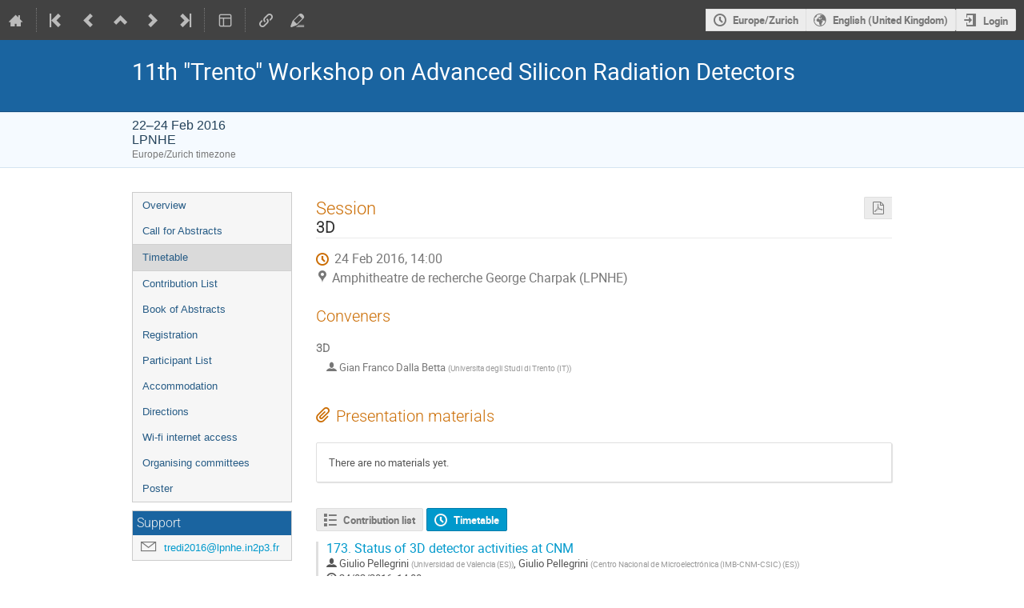

--- FILE ---
content_type: text/html; charset=utf-8
request_url: https://indico.cern.ch/event/452766/sessions/99177/
body_size: 124414
content:
<!DOCTYPE html>

<html lang="en"
      prefix="og: http://ogp.me/ns#"
      data-canonical-locale="en-GB"
      data-static-site="false">
<head>
    <title>11th &#34;Trento&#34; Workshop on Advanced Silicon Radiation Detectors  (22-24 February 2016): 3D · Indico</title>
    <meta charset="UTF-8">
    <meta http-equiv="X-UA-Compatible" content="IE=edge">
    <meta name="csrf-token" id="csrf-token" content="00000000-0000-0000-0000-000000000000">
    <link rel="shortcut icon" type="image/x-icon" href="/images/indico.ico">

    <meta property="og:site_name" content="Indico">
    <meta property="og:image" content="https://indico.cern.ch/images/indico_square.png">
    <meta property="og:title" content="11th &#34;Trento&#34; Workshop on Advanced Silicon Radiation Detectors">
    <meta property="og:type" content="event">
    <meta property="og:description" content="Continuing in its tradition, the goal of the workshop is to bring together experts on sensor technology (design and processing), front-end electronics, system issues, detector applications (e.g., particle tracking, medical and biological imaging), etc. for discussions of the present state of the art, establishment of requirements of the fields  and future programs.   The workshop will consist of invited talks and contributed presentations, with ample time for discussions. The workshop...">
    
    <script type="application/ld+json">
        {"@context":"http://schema.org","@type":"Event","description":"Continuing in its tradition, the goal of the workshop is to bring together experts on sensor technology (design and processing), front-end electronics, system issues, detector applications (e.g., particle tracking, medical and biological imaging), etc. for discussions of the present state of the art, establishment of requirements of the fields\u00a0 and future programs. \u00a0 The workshop will consist of invited talks and contributed presentations, with ample time for discussions. The workshop is\u00a0organised with the\u00a0financial support of ILP (Institute Lagrange de Paris) and\u00a0\u00a0LPNHE (Laboratoire de Physique Nucleaire de Hautes Energies). \u00a0","endDate":"2016-02-24T19:15:00+01:00","location":{"@type":"Place","address":"4 Place Jussieu\n75005 - Paris FRANCE","name":"LPNHE"},"name":"11th \"Trento\" Workshop on Advanced Silicon Radiation Detectors","performer":[{"@type":"Person","affiliation":{"@type":"Organization","name":"University of Trento and INFN"},"name":"Gian-Franco Dalla Betta"},{"@type":"Person","affiliation":{"@type":"Organization","name":"Centre National de la Recherche Scientifique (FR)"},"name":"Giovanni Calderini"}],"startDate":"2016-02-22T13:00:00+01:00","url":"https://indico.cern.ch/event/452766/"}
    </script>


    
    

    <script nonce="GVYbFr2gH_GPJosYkItmCmYy4qGO_4i92_CANwaXTDM">
        window.IndicoCSPNonce = "GVYbFr2gH_GPJosYkItmCmYy4qGO_4i92_CANwaXTDM";
    </script>
    <script type="text/javascript" src="/assets/i18n/en_GB.js"></script>
    <script type="text/javascript" src="/assets/i18n/en_GB-react.js"></script>
    <script type="text/javascript" src="/assets/js-vars/global.js"></script>

    <script src="/dist/js/exports.0e99932a.bundle.js"></script>
    <script src="/dist/js/common-runtime.78f4c1a6.bundle.js"></script>
    <link rel="stylesheet" href="/dist/css/common.d5389c01.css" />
    <script src="/dist/js/common.6bb005b1.bundle.js"></script>
    <link rel="stylesheet" href="/dist/css/react.d27fabdb.css" />
    <script src="/dist/js/react.a45253ab.bundle.js"></script>
    <script src="/dist/js/semantic-ui.32899e53.bundle.js"></script>
    <link rel="stylesheet" href="/dist/css/semantic-ui.03304b73.css" />
    <link rel="stylesheet" href="/dist/css/jquery.dee9784c.css" />
    <script src="/dist/js/jquery.72bd85b6.bundle.js"></script>
    <link rel="stylesheet" href="/dist/css/main.f371e678.css" />
    <script src="/dist/js/main.ec5ca3a1.bundle.js"></script>
    <script src="/dist/js/module_core.8496d3a1.bundle.js"></script>
    <script src="/dist/js/module_events.creation.f573d40e.bundle.js"></script>
    <script src="/dist/js/module_attachments.4a350c9a.bundle.js"></script>
    <script src="/dist/js/outdatedbrowser.56b3aa26.bundle.js"></script>
    <link rel="stylesheet" href="/dist/css/outdatedbrowser.5e16d75f.css" />
    <script src="/dist/js/module_events.display.bfb1c149.bundle.js"></script>
    <script src="/dist/js/module_events.contributions.77a40644.bundle.js"></script>
    <script src="/dist/js/module_events.header.294fd52d.bundle.js"></script>
    <script src="/dist/js/module_events.search.7186545f.bundle.js"></script>
    <link rel="stylesheet" href="/dist/css/conferences.a91a4900.css" />
    <script src="/dist/js/module_events.sessions.43b59cd7.bundle.js"></script>
    <script src="/static/plugins/ursh/dist/js/main.07ea6d39.bundle.js"></script>
    <link rel="stylesheet" href="/static/plugins/owncloud/dist/css/main.ade64bf5.css" />
    <script src="/static/plugins/owncloud/dist/js/owncloud.01f84ba3.bundle.js"></script>
    
    

    

    
        <script nonce="GVYbFr2gH_GPJosYkItmCmYy4qGO_4i92_CANwaXTDM">
            moment.locale(["en-gb", 'en']);
            IndicoGlobalVars.isUserAuthenticated = false;
        </script>
    

    <script type="text/javascript" src="/assets/js-vars/user.js"></script>

    <script src="/dist/js/mathjax.da45f93e.bundle.js"></script>


    <link rel="stylesheet" type="text/css" href="/static/custom/css/footer.css">
    

    <!-- Piwik -->
<script nonce="GVYbFr2gH_GPJosYkItmCmYy4qGO_4i92_CANwaXTDM">
    (function() {
        'use strict';

        var url = '//piwik.web.cern.ch/';
        var g = document.createElement('script');
        var s = document.getElementsByTagName('script')[0];
        g.type = 'text/javascript';
        g.defer = true;
        g.async = true;
        g.src = url + 'piwik.js';
        g.onload = init_tracking;
        s.parentNode.insertBefore(g, s);

        function init_tracking() {
            try {
                track_site();
                
            } catch(err) {}
        }

        function track_site() {
            var general_tracker = Piwik.getTracker(url + 'piwik.php', 59);
            general_tracker.enableLinkTracking();
            general_tracker.trackPageView();
        }

        
    })();
</script>
<!-- End Piwik Code -->
</head>
<body data-user-id="null"
      data-debug="false"
      
          data-tinymce-content-css="[&#34;/dist/css/common.d5389c01.css&#34;,&#34;/dist/css/react.d27fabdb.css&#34;,&#34;/dist/css/semantic-ui.03304b73.css&#34;,&#34;/dist/css/jquery.dee9784c.css&#34;,&#34;/dist/css/main.f371e678.css&#34;]"
      >
    <ind-bypass-block-links></ind-bypass-block-links>
    
        <div class="header">

    
    


    <div class="announcements" aria-live="assertive">
        
        
    </div>


<div class="page-header page-header-dark event-page-header">
    <div class="main-action-bar flexrow f-j-space-between f-a-center">
        <div class="button-bar flexrow f-j-start">
            
                

    <a class="i-button text-color subtle icon-home" href="/"
       title="Go to the Indico Home Page"></a>

    <span class="separator"></span>

    
        <a class="i-button text-color subtle icon-first" href="/event/13280/"
           title="Oldest event"></a>
    

    
        <a class="i-button text-color subtle icon-prev" href="/event/433556/"
           title="Older event"></a>
    

    
        <a class="i-button text-color subtle icon-collapse" href="/category/1438/"
           title="Up to category"></a>
    

    
        <a class="i-button text-color subtle icon-next" href="/event/435555/"
           title="Newer event"></a>
    

    
        <a class="i-button text-color subtle icon-last" href="/event/1625739/"
           title="Newest event"></a>
    

    
        <span class="separator"></span>
    
            

            
                

                

                <div id="event-calendar-link" data-event-id="452766"
                     data-event-contrib-count="44"
                     data-event-session-block-count="11"
                     ></div>

                

                

                <button class="i-button text-color subtle icon-layout arrow js-dropdown" data-toggle="dropdown"
       title="Change theme"></button>
    <ul class="i-dropdown">
        
        
            
            
                <li>
                    
                        <a href="/event/452766/timetable/?view=nicecompact">Compact style</a>
                    
                </li>
            
                <li>
                    
                        <a href="/event/452766/timetable/?view=standard">Indico style</a>
                    
                </li>
            
                <li>
                    
                        <a href="/event/452766/timetable/?view=standard_inline_minutes">Indico style - inline minutes</a>
                    
                </li>
            
                <li>
                    
                        <a href="/event/452766/timetable/?view=standard_numbered">Indico style - numbered</a>
                    
                </li>
            
                <li>
                    
                        <a href="/event/452766/timetable/?view=standard_numbered_inline_minutes">Indico style - numbered + minutes</a>
                    
                </li>
            
                <li>
                    
                        <a href="/event/452766/timetable/?view=indico_weeks_view">Indico Weeks View</a>
                    
                </li>
            
        
    </ul>
                

                <span class="separator"></span>
            

            


    <a class="ursh-get i-button text-color subtle icon-link"
       title="Obtain short URL"
       data-original-url="/event/452766/"></a>


            
                <a class="i-button text-color subtle icon-edit"
                   href="/event/452766/manage/"
                   title="Switch to the management area of this event"></a>
            

            
        </div>

        
    

    <div id="session-bar" class="session-bar flexrow f-j-end ">
        <div class="toolbar">
            <div class="group">
                

                
    
    
        
        <article id="tz-selector-widget" style="display:none" aria-labelledby="tz-selector">
            <div>
                <h2 id="tz-selector">Choose timezone</h2>

                <div id="tz-profile-setting">
                    <span>Your profile timezone:</span>
                    <span></span>
                </div>

                <form id="tz-mode-form" action="/change-timezone" method="post">
                    <fieldset id="tz-modes">
                        <legend>Use timezone based on:</legend>
                        <div class="options">
                            <label>
                                <input type="radio" name="tz_mode" value="local"
                                checked
                                aria-label="Use the event/category timezone">
                                <span>Event/category</span>
                            </label>
                            
                            <label>
                                <input type="radio" name="tz_mode" value="custom" id="tz-mode-custom"
                                    
                                    aria-label="Use a custom timezone">
                                <span>Custom</span>
                            </label>
                        </div>
                    </fieldset>
                    <label id="tz-custom-field">
                        <span>Select a custom timezone</span>
                        <select name="tz" size="12">
                            
                                <option value="Africa/Abidjan"  >
                                    Africa/Abidjan
                                </option>
                                <option value="Africa/Accra"  >
                                    Africa/Accra
                                </option>
                                <option value="Africa/Addis_Ababa"  >
                                    Africa/Addis_Ababa
                                </option>
                                <option value="Africa/Algiers"  >
                                    Africa/Algiers
                                </option>
                                <option value="Africa/Asmara"  >
                                    Africa/Asmara
                                </option>
                                <option value="Africa/Bamako"  >
                                    Africa/Bamako
                                </option>
                                <option value="Africa/Bangui"  >
                                    Africa/Bangui
                                </option>
                                <option value="Africa/Banjul"  >
                                    Africa/Banjul
                                </option>
                                <option value="Africa/Bissau"  >
                                    Africa/Bissau
                                </option>
                                <option value="Africa/Blantyre"  >
                                    Africa/Blantyre
                                </option>
                                <option value="Africa/Brazzaville"  >
                                    Africa/Brazzaville
                                </option>
                                <option value="Africa/Bujumbura"  >
                                    Africa/Bujumbura
                                </option>
                                <option value="Africa/Cairo"  >
                                    Africa/Cairo
                                </option>
                                <option value="Africa/Casablanca"  >
                                    Africa/Casablanca
                                </option>
                                <option value="Africa/Ceuta"  >
                                    Africa/Ceuta
                                </option>
                                <option value="Africa/Conakry"  >
                                    Africa/Conakry
                                </option>
                                <option value="Africa/Dakar"  >
                                    Africa/Dakar
                                </option>
                                <option value="Africa/Dar_es_Salaam"  >
                                    Africa/Dar_es_Salaam
                                </option>
                                <option value="Africa/Djibouti"  >
                                    Africa/Djibouti
                                </option>
                                <option value="Africa/Douala"  >
                                    Africa/Douala
                                </option>
                                <option value="Africa/El_Aaiun"  >
                                    Africa/El_Aaiun
                                </option>
                                <option value="Africa/Freetown"  >
                                    Africa/Freetown
                                </option>
                                <option value="Africa/Gaborone"  >
                                    Africa/Gaborone
                                </option>
                                <option value="Africa/Harare"  >
                                    Africa/Harare
                                </option>
                                <option value="Africa/Johannesburg"  >
                                    Africa/Johannesburg
                                </option>
                                <option value="Africa/Juba"  >
                                    Africa/Juba
                                </option>
                                <option value="Africa/Kampala"  >
                                    Africa/Kampala
                                </option>
                                <option value="Africa/Khartoum"  >
                                    Africa/Khartoum
                                </option>
                                <option value="Africa/Kigali"  >
                                    Africa/Kigali
                                </option>
                                <option value="Africa/Kinshasa"  >
                                    Africa/Kinshasa
                                </option>
                                <option value="Africa/Lagos"  >
                                    Africa/Lagos
                                </option>
                                <option value="Africa/Libreville"  >
                                    Africa/Libreville
                                </option>
                                <option value="Africa/Lome"  >
                                    Africa/Lome
                                </option>
                                <option value="Africa/Luanda"  >
                                    Africa/Luanda
                                </option>
                                <option value="Africa/Lubumbashi"  >
                                    Africa/Lubumbashi
                                </option>
                                <option value="Africa/Lusaka"  >
                                    Africa/Lusaka
                                </option>
                                <option value="Africa/Malabo"  >
                                    Africa/Malabo
                                </option>
                                <option value="Africa/Maputo"  >
                                    Africa/Maputo
                                </option>
                                <option value="Africa/Maseru"  >
                                    Africa/Maseru
                                </option>
                                <option value="Africa/Mbabane"  >
                                    Africa/Mbabane
                                </option>
                                <option value="Africa/Mogadishu"  >
                                    Africa/Mogadishu
                                </option>
                                <option value="Africa/Monrovia"  >
                                    Africa/Monrovia
                                </option>
                                <option value="Africa/Nairobi"  >
                                    Africa/Nairobi
                                </option>
                                <option value="Africa/Ndjamena"  >
                                    Africa/Ndjamena
                                </option>
                                <option value="Africa/Niamey"  >
                                    Africa/Niamey
                                </option>
                                <option value="Africa/Nouakchott"  >
                                    Africa/Nouakchott
                                </option>
                                <option value="Africa/Ouagadougou"  >
                                    Africa/Ouagadougou
                                </option>
                                <option value="Africa/Porto-Novo"  >
                                    Africa/Porto-Novo
                                </option>
                                <option value="Africa/Sao_Tome"  >
                                    Africa/Sao_Tome
                                </option>
                                <option value="Africa/Tripoli"  >
                                    Africa/Tripoli
                                </option>
                                <option value="Africa/Tunis"  >
                                    Africa/Tunis
                                </option>
                                <option value="Africa/Windhoek"  >
                                    Africa/Windhoek
                                </option>
                                <option value="America/Adak"  >
                                    America/Adak
                                </option>
                                <option value="America/Anchorage"  >
                                    America/Anchorage
                                </option>
                                <option value="America/Anguilla"  >
                                    America/Anguilla
                                </option>
                                <option value="America/Antigua"  >
                                    America/Antigua
                                </option>
                                <option value="America/Araguaina"  >
                                    America/Araguaina
                                </option>
                                <option value="America/Argentina/Buenos_Aires"  >
                                    America/Argentina/Buenos_Aires
                                </option>
                                <option value="America/Argentina/Catamarca"  >
                                    America/Argentina/Catamarca
                                </option>
                                <option value="America/Argentina/Cordoba"  >
                                    America/Argentina/Cordoba
                                </option>
                                <option value="America/Argentina/Jujuy"  >
                                    America/Argentina/Jujuy
                                </option>
                                <option value="America/Argentina/La_Rioja"  >
                                    America/Argentina/La_Rioja
                                </option>
                                <option value="America/Argentina/Mendoza"  >
                                    America/Argentina/Mendoza
                                </option>
                                <option value="America/Argentina/Rio_Gallegos"  >
                                    America/Argentina/Rio_Gallegos
                                </option>
                                <option value="America/Argentina/Salta"  >
                                    America/Argentina/Salta
                                </option>
                                <option value="America/Argentina/San_Juan"  >
                                    America/Argentina/San_Juan
                                </option>
                                <option value="America/Argentina/San_Luis"  >
                                    America/Argentina/San_Luis
                                </option>
                                <option value="America/Argentina/Tucuman"  >
                                    America/Argentina/Tucuman
                                </option>
                                <option value="America/Argentina/Ushuaia"  >
                                    America/Argentina/Ushuaia
                                </option>
                                <option value="America/Aruba"  >
                                    America/Aruba
                                </option>
                                <option value="America/Asuncion"  >
                                    America/Asuncion
                                </option>
                                <option value="America/Atikokan"  >
                                    America/Atikokan
                                </option>
                                <option value="America/Bahia"  >
                                    America/Bahia
                                </option>
                                <option value="America/Bahia_Banderas"  >
                                    America/Bahia_Banderas
                                </option>
                                <option value="America/Barbados"  >
                                    America/Barbados
                                </option>
                                <option value="America/Belem"  >
                                    America/Belem
                                </option>
                                <option value="America/Belize"  >
                                    America/Belize
                                </option>
                                <option value="America/Blanc-Sablon"  >
                                    America/Blanc-Sablon
                                </option>
                                <option value="America/Boa_Vista"  >
                                    America/Boa_Vista
                                </option>
                                <option value="America/Bogota"  >
                                    America/Bogota
                                </option>
                                <option value="America/Boise"  >
                                    America/Boise
                                </option>
                                <option value="America/Cambridge_Bay"  >
                                    America/Cambridge_Bay
                                </option>
                                <option value="America/Campo_Grande"  >
                                    America/Campo_Grande
                                </option>
                                <option value="America/Cancun"  >
                                    America/Cancun
                                </option>
                                <option value="America/Caracas"  >
                                    America/Caracas
                                </option>
                                <option value="America/Cayenne"  >
                                    America/Cayenne
                                </option>
                                <option value="America/Cayman"  >
                                    America/Cayman
                                </option>
                                <option value="America/Chicago"  >
                                    America/Chicago
                                </option>
                                <option value="America/Chihuahua"  >
                                    America/Chihuahua
                                </option>
                                <option value="America/Ciudad_Juarez"  >
                                    America/Ciudad_Juarez
                                </option>
                                <option value="America/Costa_Rica"  >
                                    America/Costa_Rica
                                </option>
                                <option value="America/Coyhaique"  >
                                    America/Coyhaique
                                </option>
                                <option value="America/Creston"  >
                                    America/Creston
                                </option>
                                <option value="America/Cuiaba"  >
                                    America/Cuiaba
                                </option>
                                <option value="America/Curacao"  >
                                    America/Curacao
                                </option>
                                <option value="America/Danmarkshavn"  >
                                    America/Danmarkshavn
                                </option>
                                <option value="America/Dawson"  >
                                    America/Dawson
                                </option>
                                <option value="America/Dawson_Creek"  >
                                    America/Dawson_Creek
                                </option>
                                <option value="America/Denver"  >
                                    America/Denver
                                </option>
                                <option value="America/Detroit"  >
                                    America/Detroit
                                </option>
                                <option value="America/Dominica"  >
                                    America/Dominica
                                </option>
                                <option value="America/Edmonton"  >
                                    America/Edmonton
                                </option>
                                <option value="America/Eirunepe"  >
                                    America/Eirunepe
                                </option>
                                <option value="America/El_Salvador"  >
                                    America/El_Salvador
                                </option>
                                <option value="America/Fort_Nelson"  >
                                    America/Fort_Nelson
                                </option>
                                <option value="America/Fortaleza"  >
                                    America/Fortaleza
                                </option>
                                <option value="America/Glace_Bay"  >
                                    America/Glace_Bay
                                </option>
                                <option value="America/Goose_Bay"  >
                                    America/Goose_Bay
                                </option>
                                <option value="America/Grand_Turk"  >
                                    America/Grand_Turk
                                </option>
                                <option value="America/Grenada"  >
                                    America/Grenada
                                </option>
                                <option value="America/Guadeloupe"  >
                                    America/Guadeloupe
                                </option>
                                <option value="America/Guatemala"  >
                                    America/Guatemala
                                </option>
                                <option value="America/Guayaquil"  >
                                    America/Guayaquil
                                </option>
                                <option value="America/Guyana"  >
                                    America/Guyana
                                </option>
                                <option value="America/Halifax"  >
                                    America/Halifax
                                </option>
                                <option value="America/Havana"  >
                                    America/Havana
                                </option>
                                <option value="America/Hermosillo"  >
                                    America/Hermosillo
                                </option>
                                <option value="America/Indiana/Indianapolis"  >
                                    America/Indiana/Indianapolis
                                </option>
                                <option value="America/Indiana/Knox"  >
                                    America/Indiana/Knox
                                </option>
                                <option value="America/Indiana/Marengo"  >
                                    America/Indiana/Marengo
                                </option>
                                <option value="America/Indiana/Petersburg"  >
                                    America/Indiana/Petersburg
                                </option>
                                <option value="America/Indiana/Tell_City"  >
                                    America/Indiana/Tell_City
                                </option>
                                <option value="America/Indiana/Vevay"  >
                                    America/Indiana/Vevay
                                </option>
                                <option value="America/Indiana/Vincennes"  >
                                    America/Indiana/Vincennes
                                </option>
                                <option value="America/Indiana/Winamac"  >
                                    America/Indiana/Winamac
                                </option>
                                <option value="America/Inuvik"  >
                                    America/Inuvik
                                </option>
                                <option value="America/Iqaluit"  >
                                    America/Iqaluit
                                </option>
                                <option value="America/Jamaica"  >
                                    America/Jamaica
                                </option>
                                <option value="America/Juneau"  >
                                    America/Juneau
                                </option>
                                <option value="America/Kentucky/Louisville"  >
                                    America/Kentucky/Louisville
                                </option>
                                <option value="America/Kentucky/Monticello"  >
                                    America/Kentucky/Monticello
                                </option>
                                <option value="America/Kralendijk"  >
                                    America/Kralendijk
                                </option>
                                <option value="America/La_Paz"  >
                                    America/La_Paz
                                </option>
                                <option value="America/Lima"  >
                                    America/Lima
                                </option>
                                <option value="America/Los_Angeles"  >
                                    America/Los_Angeles
                                </option>
                                <option value="America/Lower_Princes"  >
                                    America/Lower_Princes
                                </option>
                                <option value="America/Maceio"  >
                                    America/Maceio
                                </option>
                                <option value="America/Managua"  >
                                    America/Managua
                                </option>
                                <option value="America/Manaus"  >
                                    America/Manaus
                                </option>
                                <option value="America/Marigot"  >
                                    America/Marigot
                                </option>
                                <option value="America/Martinique"  >
                                    America/Martinique
                                </option>
                                <option value="America/Matamoros"  >
                                    America/Matamoros
                                </option>
                                <option value="America/Mazatlan"  >
                                    America/Mazatlan
                                </option>
                                <option value="America/Menominee"  >
                                    America/Menominee
                                </option>
                                <option value="America/Merida"  >
                                    America/Merida
                                </option>
                                <option value="America/Metlakatla"  >
                                    America/Metlakatla
                                </option>
                                <option value="America/Mexico_City"  >
                                    America/Mexico_City
                                </option>
                                <option value="America/Miquelon"  >
                                    America/Miquelon
                                </option>
                                <option value="America/Moncton"  >
                                    America/Moncton
                                </option>
                                <option value="America/Monterrey"  >
                                    America/Monterrey
                                </option>
                                <option value="America/Montevideo"  >
                                    America/Montevideo
                                </option>
                                <option value="America/Montserrat"  >
                                    America/Montserrat
                                </option>
                                <option value="America/Nassau"  >
                                    America/Nassau
                                </option>
                                <option value="America/New_York"  >
                                    America/New_York
                                </option>
                                <option value="America/Nome"  >
                                    America/Nome
                                </option>
                                <option value="America/Noronha"  >
                                    America/Noronha
                                </option>
                                <option value="America/North_Dakota/Beulah"  >
                                    America/North_Dakota/Beulah
                                </option>
                                <option value="America/North_Dakota/Center"  >
                                    America/North_Dakota/Center
                                </option>
                                <option value="America/North_Dakota/New_Salem"  >
                                    America/North_Dakota/New_Salem
                                </option>
                                <option value="America/Nuuk"  >
                                    America/Nuuk
                                </option>
                                <option value="America/Ojinaga"  >
                                    America/Ojinaga
                                </option>
                                <option value="America/Panama"  >
                                    America/Panama
                                </option>
                                <option value="America/Paramaribo"  >
                                    America/Paramaribo
                                </option>
                                <option value="America/Phoenix"  >
                                    America/Phoenix
                                </option>
                                <option value="America/Port-au-Prince"  >
                                    America/Port-au-Prince
                                </option>
                                <option value="America/Port_of_Spain"  >
                                    America/Port_of_Spain
                                </option>
                                <option value="America/Porto_Velho"  >
                                    America/Porto_Velho
                                </option>
                                <option value="America/Puerto_Rico"  >
                                    America/Puerto_Rico
                                </option>
                                <option value="America/Punta_Arenas"  >
                                    America/Punta_Arenas
                                </option>
                                <option value="America/Rankin_Inlet"  >
                                    America/Rankin_Inlet
                                </option>
                                <option value="America/Recife"  >
                                    America/Recife
                                </option>
                                <option value="America/Regina"  >
                                    America/Regina
                                </option>
                                <option value="America/Resolute"  >
                                    America/Resolute
                                </option>
                                <option value="America/Rio_Branco"  >
                                    America/Rio_Branco
                                </option>
                                <option value="America/Santarem"  >
                                    America/Santarem
                                </option>
                                <option value="America/Santiago"  >
                                    America/Santiago
                                </option>
                                <option value="America/Santo_Domingo"  >
                                    America/Santo_Domingo
                                </option>
                                <option value="America/Sao_Paulo"  >
                                    America/Sao_Paulo
                                </option>
                                <option value="America/Scoresbysund"  >
                                    America/Scoresbysund
                                </option>
                                <option value="America/Sitka"  >
                                    America/Sitka
                                </option>
                                <option value="America/St_Barthelemy"  >
                                    America/St_Barthelemy
                                </option>
                                <option value="America/St_Johns"  >
                                    America/St_Johns
                                </option>
                                <option value="America/St_Kitts"  >
                                    America/St_Kitts
                                </option>
                                <option value="America/St_Lucia"  >
                                    America/St_Lucia
                                </option>
                                <option value="America/St_Thomas"  >
                                    America/St_Thomas
                                </option>
                                <option value="America/St_Vincent"  >
                                    America/St_Vincent
                                </option>
                                <option value="America/Swift_Current"  >
                                    America/Swift_Current
                                </option>
                                <option value="America/Tegucigalpa"  >
                                    America/Tegucigalpa
                                </option>
                                <option value="America/Thule"  >
                                    America/Thule
                                </option>
                                <option value="America/Tijuana"  >
                                    America/Tijuana
                                </option>
                                <option value="America/Toronto"  >
                                    America/Toronto
                                </option>
                                <option value="America/Tortola"  >
                                    America/Tortola
                                </option>
                                <option value="America/Vancouver"  >
                                    America/Vancouver
                                </option>
                                <option value="America/Whitehorse"  >
                                    America/Whitehorse
                                </option>
                                <option value="America/Winnipeg"  >
                                    America/Winnipeg
                                </option>
                                <option value="America/Yakutat"  >
                                    America/Yakutat
                                </option>
                                <option value="Antarctica/Casey"  >
                                    Antarctica/Casey
                                </option>
                                <option value="Antarctica/Davis"  >
                                    Antarctica/Davis
                                </option>
                                <option value="Antarctica/DumontDUrville"  >
                                    Antarctica/DumontDUrville
                                </option>
                                <option value="Antarctica/Macquarie"  >
                                    Antarctica/Macquarie
                                </option>
                                <option value="Antarctica/Mawson"  >
                                    Antarctica/Mawson
                                </option>
                                <option value="Antarctica/McMurdo"  >
                                    Antarctica/McMurdo
                                </option>
                                <option value="Antarctica/Palmer"  >
                                    Antarctica/Palmer
                                </option>
                                <option value="Antarctica/Rothera"  >
                                    Antarctica/Rothera
                                </option>
                                <option value="Antarctica/Syowa"  >
                                    Antarctica/Syowa
                                </option>
                                <option value="Antarctica/Troll"  >
                                    Antarctica/Troll
                                </option>
                                <option value="Antarctica/Vostok"  >
                                    Antarctica/Vostok
                                </option>
                                <option value="Arctic/Longyearbyen"  >
                                    Arctic/Longyearbyen
                                </option>
                                <option value="Asia/Aden"  >
                                    Asia/Aden
                                </option>
                                <option value="Asia/Almaty"  >
                                    Asia/Almaty
                                </option>
                                <option value="Asia/Amman"  >
                                    Asia/Amman
                                </option>
                                <option value="Asia/Anadyr"  >
                                    Asia/Anadyr
                                </option>
                                <option value="Asia/Aqtau"  >
                                    Asia/Aqtau
                                </option>
                                <option value="Asia/Aqtobe"  >
                                    Asia/Aqtobe
                                </option>
                                <option value="Asia/Ashgabat"  >
                                    Asia/Ashgabat
                                </option>
                                <option value="Asia/Atyrau"  >
                                    Asia/Atyrau
                                </option>
                                <option value="Asia/Baghdad"  >
                                    Asia/Baghdad
                                </option>
                                <option value="Asia/Bahrain"  >
                                    Asia/Bahrain
                                </option>
                                <option value="Asia/Baku"  >
                                    Asia/Baku
                                </option>
                                <option value="Asia/Bangkok"  >
                                    Asia/Bangkok
                                </option>
                                <option value="Asia/Barnaul"  >
                                    Asia/Barnaul
                                </option>
                                <option value="Asia/Beirut"  >
                                    Asia/Beirut
                                </option>
                                <option value="Asia/Bishkek"  >
                                    Asia/Bishkek
                                </option>
                                <option value="Asia/Brunei"  >
                                    Asia/Brunei
                                </option>
                                <option value="Asia/Chita"  >
                                    Asia/Chita
                                </option>
                                <option value="Asia/Colombo"  >
                                    Asia/Colombo
                                </option>
                                <option value="Asia/Damascus"  >
                                    Asia/Damascus
                                </option>
                                <option value="Asia/Dhaka"  >
                                    Asia/Dhaka
                                </option>
                                <option value="Asia/Dili"  >
                                    Asia/Dili
                                </option>
                                <option value="Asia/Dubai"  >
                                    Asia/Dubai
                                </option>
                                <option value="Asia/Dushanbe"  >
                                    Asia/Dushanbe
                                </option>
                                <option value="Asia/Famagusta"  >
                                    Asia/Famagusta
                                </option>
                                <option value="Asia/Gaza"  >
                                    Asia/Gaza
                                </option>
                                <option value="Asia/Hebron"  >
                                    Asia/Hebron
                                </option>
                                <option value="Asia/Ho_Chi_Minh"  >
                                    Asia/Ho_Chi_Minh
                                </option>
                                <option value="Asia/Hong_Kong"  >
                                    Asia/Hong_Kong
                                </option>
                                <option value="Asia/Hovd"  >
                                    Asia/Hovd
                                </option>
                                <option value="Asia/Irkutsk"  >
                                    Asia/Irkutsk
                                </option>
                                <option value="Asia/Jakarta"  >
                                    Asia/Jakarta
                                </option>
                                <option value="Asia/Jayapura"  >
                                    Asia/Jayapura
                                </option>
                                <option value="Asia/Jerusalem"  >
                                    Asia/Jerusalem
                                </option>
                                <option value="Asia/Kabul"  >
                                    Asia/Kabul
                                </option>
                                <option value="Asia/Kamchatka"  >
                                    Asia/Kamchatka
                                </option>
                                <option value="Asia/Karachi"  >
                                    Asia/Karachi
                                </option>
                                <option value="Asia/Kathmandu"  >
                                    Asia/Kathmandu
                                </option>
                                <option value="Asia/Khandyga"  >
                                    Asia/Khandyga
                                </option>
                                <option value="Asia/Kolkata"  >
                                    Asia/Kolkata
                                </option>
                                <option value="Asia/Krasnoyarsk"  >
                                    Asia/Krasnoyarsk
                                </option>
                                <option value="Asia/Kuala_Lumpur"  >
                                    Asia/Kuala_Lumpur
                                </option>
                                <option value="Asia/Kuching"  >
                                    Asia/Kuching
                                </option>
                                <option value="Asia/Kuwait"  >
                                    Asia/Kuwait
                                </option>
                                <option value="Asia/Macau"  >
                                    Asia/Macau
                                </option>
                                <option value="Asia/Magadan"  >
                                    Asia/Magadan
                                </option>
                                <option value="Asia/Makassar"  >
                                    Asia/Makassar
                                </option>
                                <option value="Asia/Manila"  >
                                    Asia/Manila
                                </option>
                                <option value="Asia/Muscat"  >
                                    Asia/Muscat
                                </option>
                                <option value="Asia/Nicosia"  >
                                    Asia/Nicosia
                                </option>
                                <option value="Asia/Novokuznetsk"  >
                                    Asia/Novokuznetsk
                                </option>
                                <option value="Asia/Novosibirsk"  >
                                    Asia/Novosibirsk
                                </option>
                                <option value="Asia/Omsk"  >
                                    Asia/Omsk
                                </option>
                                <option value="Asia/Oral"  >
                                    Asia/Oral
                                </option>
                                <option value="Asia/Phnom_Penh"  >
                                    Asia/Phnom_Penh
                                </option>
                                <option value="Asia/Pontianak"  >
                                    Asia/Pontianak
                                </option>
                                <option value="Asia/Pyongyang"  >
                                    Asia/Pyongyang
                                </option>
                                <option value="Asia/Qatar"  >
                                    Asia/Qatar
                                </option>
                                <option value="Asia/Qostanay"  >
                                    Asia/Qostanay
                                </option>
                                <option value="Asia/Qyzylorda"  >
                                    Asia/Qyzylorda
                                </option>
                                <option value="Asia/Riyadh"  >
                                    Asia/Riyadh
                                </option>
                                <option value="Asia/Sakhalin"  >
                                    Asia/Sakhalin
                                </option>
                                <option value="Asia/Samarkand"  >
                                    Asia/Samarkand
                                </option>
                                <option value="Asia/Seoul"  >
                                    Asia/Seoul
                                </option>
                                <option value="Asia/Shanghai"  >
                                    Asia/Shanghai
                                </option>
                                <option value="Asia/Singapore"  >
                                    Asia/Singapore
                                </option>
                                <option value="Asia/Srednekolymsk"  >
                                    Asia/Srednekolymsk
                                </option>
                                <option value="Asia/Taipei"  >
                                    Asia/Taipei
                                </option>
                                <option value="Asia/Tashkent"  >
                                    Asia/Tashkent
                                </option>
                                <option value="Asia/Tbilisi"  >
                                    Asia/Tbilisi
                                </option>
                                <option value="Asia/Tehran"  >
                                    Asia/Tehran
                                </option>
                                <option value="Asia/Thimphu"  >
                                    Asia/Thimphu
                                </option>
                                <option value="Asia/Tokyo"  >
                                    Asia/Tokyo
                                </option>
                                <option value="Asia/Tomsk"  >
                                    Asia/Tomsk
                                </option>
                                <option value="Asia/Ulaanbaatar"  >
                                    Asia/Ulaanbaatar
                                </option>
                                <option value="Asia/Urumqi"  >
                                    Asia/Urumqi
                                </option>
                                <option value="Asia/Ust-Nera"  >
                                    Asia/Ust-Nera
                                </option>
                                <option value="Asia/Vientiane"  >
                                    Asia/Vientiane
                                </option>
                                <option value="Asia/Vladivostok"  >
                                    Asia/Vladivostok
                                </option>
                                <option value="Asia/Yakutsk"  >
                                    Asia/Yakutsk
                                </option>
                                <option value="Asia/Yangon"  >
                                    Asia/Yangon
                                </option>
                                <option value="Asia/Yekaterinburg"  >
                                    Asia/Yekaterinburg
                                </option>
                                <option value="Asia/Yerevan"  >
                                    Asia/Yerevan
                                </option>
                                <option value="Atlantic/Azores"  >
                                    Atlantic/Azores
                                </option>
                                <option value="Atlantic/Bermuda"  >
                                    Atlantic/Bermuda
                                </option>
                                <option value="Atlantic/Canary"  >
                                    Atlantic/Canary
                                </option>
                                <option value="Atlantic/Cape_Verde"  >
                                    Atlantic/Cape_Verde
                                </option>
                                <option value="Atlantic/Faroe"  >
                                    Atlantic/Faroe
                                </option>
                                <option value="Atlantic/Madeira"  >
                                    Atlantic/Madeira
                                </option>
                                <option value="Atlantic/Reykjavik"  >
                                    Atlantic/Reykjavik
                                </option>
                                <option value="Atlantic/South_Georgia"  >
                                    Atlantic/South_Georgia
                                </option>
                                <option value="Atlantic/St_Helena"  >
                                    Atlantic/St_Helena
                                </option>
                                <option value="Atlantic/Stanley"  >
                                    Atlantic/Stanley
                                </option>
                                <option value="Australia/Adelaide"  >
                                    Australia/Adelaide
                                </option>
                                <option value="Australia/Brisbane"  >
                                    Australia/Brisbane
                                </option>
                                <option value="Australia/Broken_Hill"  >
                                    Australia/Broken_Hill
                                </option>
                                <option value="Australia/Darwin"  >
                                    Australia/Darwin
                                </option>
                                <option value="Australia/Eucla"  >
                                    Australia/Eucla
                                </option>
                                <option value="Australia/Hobart"  >
                                    Australia/Hobart
                                </option>
                                <option value="Australia/Lindeman"  >
                                    Australia/Lindeman
                                </option>
                                <option value="Australia/Lord_Howe"  >
                                    Australia/Lord_Howe
                                </option>
                                <option value="Australia/Melbourne"  >
                                    Australia/Melbourne
                                </option>
                                <option value="Australia/Perth"  >
                                    Australia/Perth
                                </option>
                                <option value="Australia/Sydney"  >
                                    Australia/Sydney
                                </option>
                                <option value="Canada/Atlantic"  >
                                    Canada/Atlantic
                                </option>
                                <option value="Canada/Central"  >
                                    Canada/Central
                                </option>
                                <option value="Canada/Eastern"  >
                                    Canada/Eastern
                                </option>
                                <option value="Canada/Mountain"  >
                                    Canada/Mountain
                                </option>
                                <option value="Canada/Newfoundland"  >
                                    Canada/Newfoundland
                                </option>
                                <option value="Canada/Pacific"  >
                                    Canada/Pacific
                                </option>
                                <option value="Europe/Amsterdam"  >
                                    Europe/Amsterdam
                                </option>
                                <option value="Europe/Andorra"  >
                                    Europe/Andorra
                                </option>
                                <option value="Europe/Astrakhan"  >
                                    Europe/Astrakhan
                                </option>
                                <option value="Europe/Athens"  >
                                    Europe/Athens
                                </option>
                                <option value="Europe/Belgrade"  >
                                    Europe/Belgrade
                                </option>
                                <option value="Europe/Berlin"  >
                                    Europe/Berlin
                                </option>
                                <option value="Europe/Bratislava"  >
                                    Europe/Bratislava
                                </option>
                                <option value="Europe/Brussels"  >
                                    Europe/Brussels
                                </option>
                                <option value="Europe/Bucharest"  >
                                    Europe/Bucharest
                                </option>
                                <option value="Europe/Budapest"  >
                                    Europe/Budapest
                                </option>
                                <option value="Europe/Busingen"  >
                                    Europe/Busingen
                                </option>
                                <option value="Europe/Chisinau"  >
                                    Europe/Chisinau
                                </option>
                                <option value="Europe/Copenhagen"  >
                                    Europe/Copenhagen
                                </option>
                                <option value="Europe/Dublin"  >
                                    Europe/Dublin
                                </option>
                                <option value="Europe/Gibraltar"  >
                                    Europe/Gibraltar
                                </option>
                                <option value="Europe/Guernsey"  >
                                    Europe/Guernsey
                                </option>
                                <option value="Europe/Helsinki"  >
                                    Europe/Helsinki
                                </option>
                                <option value="Europe/Isle_of_Man"  >
                                    Europe/Isle_of_Man
                                </option>
                                <option value="Europe/Istanbul"  >
                                    Europe/Istanbul
                                </option>
                                <option value="Europe/Jersey"  >
                                    Europe/Jersey
                                </option>
                                <option value="Europe/Kaliningrad"  >
                                    Europe/Kaliningrad
                                </option>
                                <option value="Europe/Kirov"  >
                                    Europe/Kirov
                                </option>
                                <option value="Europe/Kyiv"  >
                                    Europe/Kyiv
                                </option>
                                <option value="Europe/Lisbon"  >
                                    Europe/Lisbon
                                </option>
                                <option value="Europe/Ljubljana"  >
                                    Europe/Ljubljana
                                </option>
                                <option value="Europe/London"  >
                                    Europe/London
                                </option>
                                <option value="Europe/Luxembourg"  >
                                    Europe/Luxembourg
                                </option>
                                <option value="Europe/Madrid"  >
                                    Europe/Madrid
                                </option>
                                <option value="Europe/Malta"  >
                                    Europe/Malta
                                </option>
                                <option value="Europe/Mariehamn"  >
                                    Europe/Mariehamn
                                </option>
                                <option value="Europe/Minsk"  >
                                    Europe/Minsk
                                </option>
                                <option value="Europe/Monaco"  >
                                    Europe/Monaco
                                </option>
                                <option value="Europe/Moscow"  >
                                    Europe/Moscow
                                </option>
                                <option value="Europe/Oslo"  >
                                    Europe/Oslo
                                </option>
                                <option value="Europe/Paris"  >
                                    Europe/Paris
                                </option>
                                <option value="Europe/Podgorica"  >
                                    Europe/Podgorica
                                </option>
                                <option value="Europe/Prague"  >
                                    Europe/Prague
                                </option>
                                <option value="Europe/Riga"  >
                                    Europe/Riga
                                </option>
                                <option value="Europe/Rome"  >
                                    Europe/Rome
                                </option>
                                <option value="Europe/Samara"  >
                                    Europe/Samara
                                </option>
                                <option value="Europe/San_Marino"  >
                                    Europe/San_Marino
                                </option>
                                <option value="Europe/Sarajevo"  >
                                    Europe/Sarajevo
                                </option>
                                <option value="Europe/Saratov"  >
                                    Europe/Saratov
                                </option>
                                <option value="Europe/Simferopol"  >
                                    Europe/Simferopol
                                </option>
                                <option value="Europe/Skopje"  >
                                    Europe/Skopje
                                </option>
                                <option value="Europe/Sofia"  >
                                    Europe/Sofia
                                </option>
                                <option value="Europe/Stockholm"  >
                                    Europe/Stockholm
                                </option>
                                <option value="Europe/Tallinn"  >
                                    Europe/Tallinn
                                </option>
                                <option value="Europe/Tirane"  >
                                    Europe/Tirane
                                </option>
                                <option value="Europe/Ulyanovsk"  >
                                    Europe/Ulyanovsk
                                </option>
                                <option value="Europe/Vaduz"  >
                                    Europe/Vaduz
                                </option>
                                <option value="Europe/Vatican"  >
                                    Europe/Vatican
                                </option>
                                <option value="Europe/Vienna"  >
                                    Europe/Vienna
                                </option>
                                <option value="Europe/Vilnius"  >
                                    Europe/Vilnius
                                </option>
                                <option value="Europe/Volgograd"  >
                                    Europe/Volgograd
                                </option>
                                <option value="Europe/Warsaw"  >
                                    Europe/Warsaw
                                </option>
                                <option value="Europe/Zagreb"  >
                                    Europe/Zagreb
                                </option>
                                <option value="Europe/Zurich" selected >
                                    Europe/Zurich
                                </option>
                                <option value="GMT"  >
                                    GMT
                                </option>
                                <option value="Indian/Antananarivo"  >
                                    Indian/Antananarivo
                                </option>
                                <option value="Indian/Chagos"  >
                                    Indian/Chagos
                                </option>
                                <option value="Indian/Christmas"  >
                                    Indian/Christmas
                                </option>
                                <option value="Indian/Cocos"  >
                                    Indian/Cocos
                                </option>
                                <option value="Indian/Comoro"  >
                                    Indian/Comoro
                                </option>
                                <option value="Indian/Kerguelen"  >
                                    Indian/Kerguelen
                                </option>
                                <option value="Indian/Mahe"  >
                                    Indian/Mahe
                                </option>
                                <option value="Indian/Maldives"  >
                                    Indian/Maldives
                                </option>
                                <option value="Indian/Mauritius"  >
                                    Indian/Mauritius
                                </option>
                                <option value="Indian/Mayotte"  >
                                    Indian/Mayotte
                                </option>
                                <option value="Indian/Reunion"  >
                                    Indian/Reunion
                                </option>
                                <option value="Pacific/Apia"  >
                                    Pacific/Apia
                                </option>
                                <option value="Pacific/Auckland"  >
                                    Pacific/Auckland
                                </option>
                                <option value="Pacific/Bougainville"  >
                                    Pacific/Bougainville
                                </option>
                                <option value="Pacific/Chatham"  >
                                    Pacific/Chatham
                                </option>
                                <option value="Pacific/Chuuk"  >
                                    Pacific/Chuuk
                                </option>
                                <option value="Pacific/Easter"  >
                                    Pacific/Easter
                                </option>
                                <option value="Pacific/Efate"  >
                                    Pacific/Efate
                                </option>
                                <option value="Pacific/Fakaofo"  >
                                    Pacific/Fakaofo
                                </option>
                                <option value="Pacific/Fiji"  >
                                    Pacific/Fiji
                                </option>
                                <option value="Pacific/Funafuti"  >
                                    Pacific/Funafuti
                                </option>
                                <option value="Pacific/Galapagos"  >
                                    Pacific/Galapagos
                                </option>
                                <option value="Pacific/Gambier"  >
                                    Pacific/Gambier
                                </option>
                                <option value="Pacific/Guadalcanal"  >
                                    Pacific/Guadalcanal
                                </option>
                                <option value="Pacific/Guam"  >
                                    Pacific/Guam
                                </option>
                                <option value="Pacific/Honolulu"  >
                                    Pacific/Honolulu
                                </option>
                                <option value="Pacific/Kanton"  >
                                    Pacific/Kanton
                                </option>
                                <option value="Pacific/Kiritimati"  >
                                    Pacific/Kiritimati
                                </option>
                                <option value="Pacific/Kosrae"  >
                                    Pacific/Kosrae
                                </option>
                                <option value="Pacific/Kwajalein"  >
                                    Pacific/Kwajalein
                                </option>
                                <option value="Pacific/Majuro"  >
                                    Pacific/Majuro
                                </option>
                                <option value="Pacific/Marquesas"  >
                                    Pacific/Marquesas
                                </option>
                                <option value="Pacific/Midway"  >
                                    Pacific/Midway
                                </option>
                                <option value="Pacific/Nauru"  >
                                    Pacific/Nauru
                                </option>
                                <option value="Pacific/Niue"  >
                                    Pacific/Niue
                                </option>
                                <option value="Pacific/Norfolk"  >
                                    Pacific/Norfolk
                                </option>
                                <option value="Pacific/Noumea"  >
                                    Pacific/Noumea
                                </option>
                                <option value="Pacific/Pago_Pago"  >
                                    Pacific/Pago_Pago
                                </option>
                                <option value="Pacific/Palau"  >
                                    Pacific/Palau
                                </option>
                                <option value="Pacific/Pitcairn"  >
                                    Pacific/Pitcairn
                                </option>
                                <option value="Pacific/Pohnpei"  >
                                    Pacific/Pohnpei
                                </option>
                                <option value="Pacific/Port_Moresby"  >
                                    Pacific/Port_Moresby
                                </option>
                                <option value="Pacific/Rarotonga"  >
                                    Pacific/Rarotonga
                                </option>
                                <option value="Pacific/Saipan"  >
                                    Pacific/Saipan
                                </option>
                                <option value="Pacific/Tahiti"  >
                                    Pacific/Tahiti
                                </option>
                                <option value="Pacific/Tarawa"  >
                                    Pacific/Tarawa
                                </option>
                                <option value="Pacific/Tongatapu"  >
                                    Pacific/Tongatapu
                                </option>
                                <option value="Pacific/Wake"  >
                                    Pacific/Wake
                                </option>
                                <option value="Pacific/Wallis"  >
                                    Pacific/Wallis
                                </option>
                                <option value="US/Alaska"  >
                                    US/Alaska
                                </option>
                                <option value="US/Arizona"  >
                                    US/Arizona
                                </option>
                                <option value="US/Central"  >
                                    US/Central
                                </option>
                                <option value="US/Eastern"  >
                                    US/Eastern
                                </option>
                                <option value="US/Hawaii"  >
                                    US/Hawaii
                                </option>
                                <option value="US/Mountain"  >
                                    US/Mountain
                                </option>
                                <option value="US/Pacific"  >
                                    US/Pacific
                                </option>
                                <option value="UTC"  >
                                    UTC
                                </option>
                        </select>
                    </label>
                    
                    <button data-href="/change-timezone"
                            data-method="POST"
                            data-params-selector="#tz-mode-form [name=tz_mode]:checked,
                                                  #tz-mode-form [name=tz],
                                                  #tz-mode-form [name=update_user]:checked"
                            data-reload-after
                            data-ajax>
                        Save
                    </button>
                </form>
            </div>
        </article>

        <button id="tz-selector-link" class="i-button icon-time arrow">Europe/Zurich</button>
    


                
                    
    
    
    
    
    
        <button id="language-selector-link" class="icon-earth i-button arrow js-dropdown"
                data-toggle="dropdown"
                aria-label="The current language is English (United Kingdom). Use a different language.">English (United Kingdom)</button>
    
    
        <ul id="language-list" class="i-dropdown">
            
                
                <li>
                    
                        <button data-href="/change-language"
                                data-method="POST"
                                data-params='{&#34;lang&#34;:&#34;de_DE&#34;}'
                                data-reload-after
                                data-ajax
                                lang="de-DE">Deutsch (Deutschland)</button>
                    
                </li>
            
                
                <li>
                    
                        <button data-href="/change-language"
                                data-method="POST"
                                data-params='{&#34;lang&#34;:&#34;en_CA&#34;}'
                                data-reload-after
                                data-ajax
                                lang="en-CA">English (Canada)</button>
                    
                </li>
            
                
                <li>
                    
                        <button disabled title="This is your current language." lang="en-GB">English (United Kingdom)</button>
                    
                </li>
            
                
                <li>
                    
                        <button data-href="/change-language"
                                data-method="POST"
                                data-params='{&#34;lang&#34;:&#34;en_US&#34;}'
                                data-reload-after
                                data-ajax
                                lang="en-US">English (United States)</button>
                    
                </li>
            
                
                <li>
                    
                        <button data-href="/change-language"
                                data-method="POST"
                                data-params='{&#34;lang&#34;:&#34;es_ES&#34;}'
                                data-reload-after
                                data-ajax
                                lang="es-ES">Español (España)</button>
                    
                </li>
            
                
                <li>
                    
                        <button data-href="/change-language"
                                data-method="POST"
                                data-params='{&#34;lang&#34;:&#34;fr_FR&#34;}'
                                data-reload-after
                                data-ajax
                                lang="fr-FR">Français (France)</button>
                    
                </li>
            
                
                <li>
                    
                        <button data-href="/change-language"
                                data-method="POST"
                                data-params='{&#34;lang&#34;:&#34;it_IT&#34;}'
                                data-reload-after
                                data-ajax
                                lang="it-IT">Italiano (Italia)</button>
                    
                </li>
            
                
                <li>
                    
                        <button data-href="/change-language"
                                data-method="POST"
                                data-params='{&#34;lang&#34;:&#34;hu_HU&#34;}'
                                data-reload-after
                                data-ajax
                                lang="hu-HU">Magyar (Magyarország)</button>
                    
                </li>
            
                
                <li>
                    
                        <button data-href="/change-language"
                                data-method="POST"
                                data-params='{&#34;lang&#34;:&#34;pl_PL&#34;}'
                                data-reload-after
                                data-ajax
                                lang="pl-PL">Polski (Polska)</button>
                    
                </li>
            
                
                <li>
                    
                        <button data-href="/change-language"
                                data-method="POST"
                                data-params='{&#34;lang&#34;:&#34;pt_BR&#34;}'
                                data-reload-after
                                data-ajax
                                lang="pt-BR">Português (Brasil)</button>
                    
                </li>
            
                
                <li>
                    
                        <button data-href="/change-language"
                                data-method="POST"
                                data-params='{&#34;lang&#34;:&#34;fi_FI&#34;}'
                                data-reload-after
                                data-ajax
                                lang="fi-FI">Suomi (Suomi)</button>
                    
                </li>
            
                
                <li>
                    
                        <button data-href="/change-language"
                                data-method="POST"
                                data-params='{&#34;lang&#34;:&#34;sv_SE&#34;}'
                                data-reload-after
                                data-ajax
                                lang="sv-SE">Svenska (Sverige)</button>
                    
                </li>
            
                
                <li>
                    
                        <button data-href="/change-language"
                                data-method="POST"
                                data-params='{&#34;lang&#34;:&#34;tr_TR&#34;}'
                                data-reload-after
                                data-ajax
                                lang="tr-TR">Türkçe (Türkiye)</button>
                    
                </li>
            
                
                <li>
                    
                        <button data-href="/change-language"
                                data-method="POST"
                                data-params='{&#34;lang&#34;:&#34;cs_CZ&#34;}'
                                data-reload-after
                                data-ajax
                                lang="cs-CZ">Čeština (Česko)</button>
                    
                </li>
            
                
                <li>
                    
                        <button data-href="/change-language"
                                data-method="POST"
                                data-params='{&#34;lang&#34;:&#34;mn_MN&#34;}'
                                data-reload-after
                                data-ajax
                                lang="mn-MN">Монгол (Монгол)</button>
                    
                </li>
            
                
                <li>
                    
                        <button data-href="/change-language"
                                data-method="POST"
                                data-params='{&#34;lang&#34;:&#34;uk_UA&#34;}'
                                data-reload-after
                                data-ajax
                                lang="uk-UA">Українська (Україна)</button>
                    
                </li>
            
                
                <li>
                    
                        <button data-href="/change-language"
                                data-method="POST"
                                data-params='{&#34;lang&#34;:&#34;zh_Hans_CN&#34;}'
                                data-reload-after
                                data-ajax
                                lang="zh-Hans-CN">中文 (中国)</button>
                    
                </li>
            
                
                <li>
                    
                        <button data-href="/change-language"
                                data-method="POST"
                                data-params='{&#34;lang&#34;:&#34;ja_JP&#34;}'
                                data-reload-after
                                data-ajax
                                lang="ja-JP">日本語 (日本)</button>
                    
                </li>
            
        </ul>
    

                    
                    
                        
                    

                    <a class="i-button icon-enter" href="https://indico.cern.ch/login/?next=/event/452766/sessions/99177/">Login</a>
                
            </div>
        </div>
    </div>

    </div>

    
    <div id="pageSubHeader"></div>
</div>

</div>
<main class="main"><div>
    <div class="conf clearfix">
        <div class="confheader clearfix" style="">
            <div class="confTitleBox clearfix" style="">
                <div class="confTitle">
                    <h1>
                        <a href="/event/452766/">
                            <span class="conference-title-link" style="">
                                
                                <span itemprop="title">11th &#34;Trento&#34; Workshop on Advanced Silicon Radiation Detectors</span>
                            </span>
                        </a>
                    </h1>
               </div>
            </div>
            <div class="confSubTitleBox" style="">
                <div class="confSubTitleContent flexrow">
                    <div class="confSubTitle f-self-stretch" style="">
                        
                        <div class="datePlace">
                            <div class="date">
    
    
        22–24 Feb 2016
    </div>
                            <div class="place">LPNHE</div>
                            <div class="timezone">Europe/Zurich timezone</div>
                        </div>
                        
                            
                            
                        
                    </div>
                    
                        <div id="event-search-box"
     class="search-box"
     data-event-id="452766"
     
></div>
                    
                </div>
            </div>
            
        </div>
        <div id="confSectionsBox" class="clearfix">
            

    <div id="flashed-messages" class="flashed-messages"></div>

            
    
    
    

            
            <div class="conf_leftMenu">
                
                    <ul id="outer">
                            
        <li class="menuConfTitle">
            <a href="/event/452766/overview"
               >Overview</a>
                        
                            
        <li class="menuConfTitle">
            <a href="/event/452766/abstracts/"
               >Call for Abstracts</a><ul class="inner"></ul>
                        
                            
        <li class="menuConfTitle selected menuConfSelected">
            <a href="/event/452766/timetable/"
               >Timetable</a>
                        
                            
        <li class="menuConfTitle">
            <a href="/event/452766/contributions/"
               >Contribution List</a>
                        
                            
        <li class="menuConfTitle">
            <a href="/event/452766/book-of-abstracts.pdf"
               >Book of Abstracts</a>
                        
                            
        <li class="menuConfTitle">
            <a href="/event/452766/registrations/"
               >Registration</a>
                        
                            
        <li class="menuConfTitle">
            <a href="/event/452766/registrations/participants"
               >Participant List</a>
                        
                            
        <li class="menuConfTitle">
            <a href="/event/452766/page/5406-accommodation"
               >Accommodation</a>
                        
                            
        <li class="menuConfTitle">
            <a href="/event/452766/page/5407-directions"
               >Directions</a>
                        
                            
        <li class="menuConfTitle">
            <a href="/event/452766/page/5408-wi-fi-internet-access"
               >Wi-fi internet access</a>
                        
                            
        <li class="menuConfTitle">
            <a href="/event/452766/page/5413-organising-committees"
               >Organising committees</a>
                        
                            
        <li class="menuConfTitle">
            <a href="https://indico.cern.ch/event/452766/images/6485-affiche_11th_Trento_Workshop_on_Advanced_Silicon_Radiation_Detectors.jpg"
               target="_blank">Poster</a>
                        </ul>
                

                <div class="support_box">
                        <h3>Support</h3>
                        <ul>
                            
                                <li>
                                    <span class="icon icon-mail" aria-hidden="true"></span>
                                    <a href="mailto:tredi2016@lpnhe.in2p3.fr?subject=11th%20%22Trento%22%20Workshop%20on%20Advanced%20Silicon%20Radiation%20Detectors">tredi2016@lpnhe.in2p3.fr</a>
                                </li>
                            

                            
                        </ul>
                    </div>
            </div>
            <div class="confBodyBox clearfix ">
                <div class="mainContent">
                    <div class="col2">
                        
    <div class="conference-page item-summary"
         >
        
            <header>
                <span class="back-button-container"></span>
                <div class="title">
                    <div class="text">
                        <div class="title-with-actions">
                            <h2 id="main-content" data-bypass-target="Skip to main content">Session</h2></div>
                        <div class="subtitle-container"><h3>3D</h3></div>
                    </div>
                    
                        <div class="actions">
                            <div class="toolbar">
        <div class="group">
            
            
        </div>
        <div class="group">
            <a href="/event/452766/sessions/99177/session-timetable.pdf" class="i-button icon-file-pdf" title="Export to PDF"></a>
            
                    <div id="session-calendar-link" data-session-id="99177" data-event-id="452766"
                         data-session-contrib-count="4"></div>
                
        </div>
    </div>
                        </div>
                    
                </div>
                
                
                    <div class="page-info">
                        
    
    <div class="generic-data">
        <i class="icon-time header-data"></i>
        <span class="time-info">
            24 Feb 2016, 14:00
        </span>
    </div>
    
        <div class="generic-data">
            
    
    
        
            <span class="location-info session-location"
                data-qtip-html=".qtip-hidden-content"
                data-qtip-opts='{"hide": {"fixed": true, "delay": 500}}'>
                <i class="icon-location "></i>
                <span class="text">Amphitheatre de recherche George Charpak (LPNHE)</span>
            </span>
            <span class="qtip-hidden-content">
                
    <div class="location-info-tip">
        <h3>Amphitheatre de recherche George Charpak</h3>
        
        <h4>LPNHE</h4>
        
        
            <div class="location-address">4 Place Jussieu
75005 - Paris FRANCE
            </div>
        
        
    </div>
            </span>
        
    
        </div>
    

                    </div>
                
            </header>
        
        <div class="page-content">
            <section>
            <div class="flexrow">
                <div class="session-conveners">
                    <div class="header">
                        <div class="header-row">
                            <h3>Conveners</h3>
                        </div>
                    </div>
                    <div class="header-row">
                            <h4>3D</h4>
                        </div>
                        <ul>
                            <li class="icon-user">
                                    
                                        Gian Franco Dalla Betta
                                    
                                    
                                        <span class="affiliation">
                                            <span class="text">(<span>Universita degli Studi di Trento (IT)</span>)</span>
                                        </span>
                                    
                                </li>
                        </ul>
                </div>
            </div>
        </section>

    

    
    <section class="item-attachments">
        <div class="header">
            <div class="header-row">
                <h3 class="icon-attachment">Presentation materials</h3>
                
            </div>
        </div>

        <div class="i-box-group vert">
            <div class="i-box no-padding">
                <div class="i-box-content">
                    <div class="attachments-box">
                        <p class="empty">There are no materials yet.</p>
                    </div>
                </div>
            </div>
        </div>
    </section>


    <section>
        <div class="item-subitems toolbar">
            
                <button class="i-button icon-list js-switch-view"
                        data-show="session-contrib-list">Contribution list</button>
            
            
                <button class="i-button icon-time highlight js-switch-view"
                        data-show="session-timetable">Timetable</button>
            
        </div>
    </section>

    <div class="js-container">
        
            <div id="session-contrib-list" class="contribution-list js-view">
                
    
        
    <div class="contribution-row" data-friendly-id="173">
        <div class="contrib-title info" data-searchable="status of 3d detector activities at cnm">
            <span class="value">
                <a class="js-mathjax" href="/event/452766/contributions/1117354/">
                    <span class="contrib-id">173.</span>
                    Status of 3D detector activities at CNM
                    
                </a>
            </span>
        </div>
        <div class="speaker-list icon-user" data-searchable="[&lt;contributionpersonlink(1293445, person_id=1395243, contribution_id=1117354, is_speaker=true): &#34;giulio pellegrini&#34;&gt;, &lt;contributionpersonlink(1293446, person_id=1395244, contribution_id=1117354, is_speaker=true): &#34;giulio pellegrini&#34;&gt;]">
                <span class="speaker-item-inline">
    <span>Giulio Pellegrini</span>
        <span class="affiliation">
            <span class="text">(<span>Universidad de Valencia (ES)</span>)</span></span></span>, <span class="speaker-item-inline">
    <span>Giulio Pellegrini</span>
        <span class="affiliation">
            <span class="text">(<span>Centro Nacional de Microelectrónica (IMB-CNM-CSIC) (ES)</span>)</span></span></span>
            </div>
        <div class="contrib-time icon-time">
                24/02/2016, 14:00
            </div>
        <div>
            
            
            
        </div>
        
    </div>

    <div class="contribution-row" data-friendly-id="175">
        <div class="contrib-title info" data-searchable="beam test results of irradiated 3d pixel sensors for the cms-totem precision proton spectrometer">
            <span class="value">
                <a class="js-mathjax" href="/event/452766/contributions/1117352/">
                    <span class="contrib-id">175.</span>
                    Beam test results of irradiated 3D pixel sensors for the CMS-TOTEM Precision Proton Spectrometer
                    
                </a>
            </span>
        </div>
        <div class="speaker-list icon-user" data-searchable="[&lt;contributionpersonlink(1293442, person_id=1395240, contribution_id=1117352, is_speaker=true): &#34;fabio ravera&#34;&gt;]">
                <span class="speaker-item-inline">
    <span>Fabio Ravera</span>
        <span class="affiliation">
            <span class="text">(<span>Universita e INFN Torino (IT)</span>)</span></span></span>
            </div>
        <div class="contrib-time icon-time">
                24/02/2016, 14:20
            </div>
        <div>
            
            
            
        </div>
        
    </div>

    <div class="contribution-row" data-friendly-id="174">
        <div class="contrib-title info" data-searchable="initial results from a new generation of 3d sensors for hl-lhc">
            <span class="value">
                <a class="js-mathjax" href="/event/452766/contributions/1117353/">
                    <span class="contrib-id">174.</span>
                    Initial results from a new generation of 3D Sensors for HL-LHC
                    
                </a>
            </span>
        </div>
        <div class="speaker-list icon-user" data-searchable="[&lt;contributionpersonlink(1293443, person_id=1395241, contribution_id=1117353, is_speaker=true): &#34;maurizio boscardin&#34;&gt;, &lt;contributionpersonlink(1293444, person_id=1395242, contribution_id=1117353, is_speaker=true): &#34;maurizio boscardin&#34;&gt;]">
                <span class="speaker-item-inline">
    <span>Maurizio Boscardin</span>
        <span class="affiliation">
            <span class="text">(<span>FBK Trento</span>)</span></span></span>, <span class="speaker-item-inline">
    <span>Maurizio Boscardin</span>
        <span class="affiliation">
            <span class="text">(<span>Unknown</span>)</span></span></span>
            </div>
        <div class="contrib-time icon-time">
                24/02/2016, 14:40
            </div>
        <div>
            
            
            
        </div>
        
    </div>

    <div class="contribution-row" data-friendly-id="188">
        <div class="contrib-title info" data-searchable="charaterization of 3d module with micro-channel cooling">
            <span class="value">
                <a class="js-mathjax" href="/event/452766/contributions/1117364/">
                    <span class="contrib-id">188.</span>
                    Charaterization of 3D module with micro-channel cooling
                    
                </a>
            </span>
        </div>
        <div class="speaker-list icon-user" data-searchable="[&lt;contributionpersonlink(1293457, person_id=1395253, contribution_id=1117364, is_speaker=true): &#34;cinzia da via&#34;&gt;]">
                <span class="speaker-item-inline">
    <span>Cinzia Da Via</span>
        <span class="affiliation">
            <span class="text">(<span>University of Manchester (GB)</span>)</span></span></span>
            </div>
        <div class="contrib-time icon-time">
                24/02/2016, 15:00
            </div>
        <div>
            
            
            
        </div>
        
    </div>

        

            </div>
        

        <div id="session-timetable" class="js-view">
                
                
                    
    <div id="timetable" style="position: relative;">
        <div class="timetablePreLoading" style="height: 300px;">
            <div class="text" style="padding-top: 200px;">
                Building timetable...
            </div>
        </div>
        <div class="clearfix"></div>
    </div>

    <script nonce="GVYbFr2gH_GPJosYkItmCmYy4qGO_4i92_CANwaXTDM">
        $(window).on('load', function() {
            'use strict';

            var extraArgs;

            
                var timetableClass = TopLevelDisplayTimeTable;
                var width = 710;
                var detailLevel = 'session';
                var layout = null;
                extraArgs = [layout];
            

            var timetableArgs = [
                null,
                {"20160224":{"c1228252":{"_fossil":"contribSchEntryDisplay","_type":"ContribSchEntry","attachments":{"files":[{"_fossil":"attachment","_type":"Attachment","download_url":"/event/452766/contributions/1117354/attachments/1233474/1809701/Pellegrini_3D_Trento.pdf","id":1809701,"title":"Pellegrini_3D_Trento.pdf"}],"folders":[]},"board_number":"","code":"","color":"#8ec473","conferenceId":452766,"contributionId":1117354,"description":"","duration":20.0,"endDate":{"date":"2016-02-24","time":"14:20:00","tz":"Europe/Zurich"},"entryType":"Contribution","friendlyId":173,"id":"c1228252","inheritLoc":true,"inheritRoom":true,"location":"LPNHE","pdf":"/event/452766/contributions/1117354/contribution.pdf","presenters":[{"affiliation":"Universidad de Valencia (ES)","displayOrderKey":[0,"Giulio Pellegrini"],"emailHash":"9f647e32df71189a94e7c3267639c3ed","familyName":"Pellegrini","firstName":"Giulio","name":"Giulio Pellegrini"},{"affiliation":"Centro Nacional de Microelectr\u00f3nica (IMB-CNM-CSIC) (ES)","displayOrderKey":[0,"Giulio Pellegrini"],"emailHash":"1f8837537cc406119866094e6436f853","familyName":"Pellegrini","firstName":"Giulio","name":"Giulio Pellegrini"}],"references":[],"room":"Amphitheatre de recherche George Charpak","sessionCode":"","sessionId":99177,"sessionSlotEntryId":1228206,"sessionSlotId":107381,"startDate":{"date":"2016-02-24","time":"14:00:00","tz":"Europe/Zurich"},"textColor":"#021f03","title":"Status of 3D detector activities at CNM","uniqueId":"c1228252","url":"/event/452766/contributions/1117354/"},"c1228253":{"_fossil":"contribSchEntryDisplay","_type":"ContribSchEntry","attachments":{"files":[{"_fossil":"attachment","_type":"Attachment","download_url":"/event/452766/contributions/1117352/attachments/1233625/1810005/Fabio_Ravera_Presentation.pdf","id":1810005,"title":"Fabio_Ravera_Presentation.pdf"}],"folders":[]},"board_number":"","code":"","color":"#8ec473","conferenceId":452766,"contributionId":1117352,"description":"","duration":20.0,"endDate":{"date":"2016-02-24","time":"14:40:00","tz":"Europe/Zurich"},"entryType":"Contribution","friendlyId":175,"id":"c1228253","inheritLoc":true,"inheritRoom":true,"location":"LPNHE","pdf":"/event/452766/contributions/1117352/contribution.pdf","presenters":[{"affiliation":"Universita e INFN Torino (IT)","displayOrderKey":[0,"Fabio Ravera"],"emailHash":"9c8b3bedcd6d37ad784593268f907965","familyName":"Ravera","firstName":"Fabio","name":"Fabio Ravera"}],"references":[],"room":"Amphitheatre de recherche George Charpak","sessionCode":"","sessionId":99177,"sessionSlotEntryId":1228206,"sessionSlotId":107381,"startDate":{"date":"2016-02-24","time":"14:20:00","tz":"Europe/Zurich"},"textColor":"#021f03","title":"Beam test results of irradiated 3D pixel sensors for the CMS-TOTEM Precision Proton Spectrometer","uniqueId":"c1228253","url":"/event/452766/contributions/1117352/"},"c1228254":{"_fossil":"contribSchEntryDisplay","_type":"ContribSchEntry","attachments":{"files":[{"_fossil":"attachment","_type":"Attachment","download_url":"/event/452766/contributions/1117353/attachments/1233409/1809586/TREDI2016_Boscardin.pdf","id":1809586,"title":"TREDI2016 Boscardin.pdf"}],"folders":[]},"board_number":"","code":"","color":"#8ec473","conferenceId":452766,"contributionId":1117353,"description":"","duration":20.0,"endDate":{"date":"2016-02-24","time":"15:00:00","tz":"Europe/Zurich"},"entryType":"Contribution","friendlyId":174,"id":"c1228254","inheritLoc":true,"inheritRoom":true,"location":"LPNHE","pdf":"/event/452766/contributions/1117353/contribution.pdf","presenters":[{"affiliation":"FBK Trento","displayOrderKey":[0,"Maurizio Boscardin"],"emailHash":"700b986915460a3b00eba0cb97505805","familyName":"Boscardin","firstName":"Maurizio","name":"Maurizio Boscardin"},{"affiliation":"Unknown","displayOrderKey":[0,"Maurizio Boscardin"],"emailHash":"95101e7c9fe2c087d72cd9ee2f9b0c60","familyName":"Boscardin","firstName":"Maurizio","name":"Maurizio Boscardin"}],"references":[],"room":"Amphitheatre de recherche George Charpak","sessionCode":"","sessionId":99177,"sessionSlotEntryId":1228206,"sessionSlotId":107381,"startDate":{"date":"2016-02-24","time":"14:40:00","tz":"Europe/Zurich"},"textColor":"#021f03","title":"Initial results from a new generation of 3D Sensors for HL-LHC","uniqueId":"c1228254","url":"/event/452766/contributions/1117353/"},"c1228255":{"_fossil":"contribSchEntryDisplay","_type":"ContribSchEntry","attachments":{"files":[{"_fossil":"attachment","_type":"Attachment","download_url":"/event/452766/contributions/1117364/attachments/1233408/1810386/DaViaTrentoW.pdf","id":1810386,"title":"DaViaTrentoW.pdf"}],"folders":[]},"board_number":"","code":"","color":"#8ec473","conferenceId":452766,"contributionId":1117364,"description":"","duration":20.0,"endDate":{"date":"2016-02-24","time":"15:20:00","tz":"Europe/Zurich"},"entryType":"Contribution","friendlyId":188,"id":"c1228255","inheritLoc":true,"inheritRoom":true,"location":"LPNHE","pdf":"/event/452766/contributions/1117364/contribution.pdf","presenters":[{"affiliation":"University of Manchester (GB)","displayOrderKey":[0,"Cinzia Da Via"],"emailHash":"f5d9ee31e790218eab3181beefe509d4","familyName":"Da Via","firstName":"Cinzia","name":"Cinzia Da Via"}],"references":[],"room":"Amphitheatre de recherche George Charpak","sessionCode":"","sessionId":99177,"sessionSlotEntryId":1228206,"sessionSlotId":107381,"startDate":{"date":"2016-02-24","time":"15:00:00","tz":"Europe/Zurich"},"textColor":"#021f03","title":"Charaterization of 3D module with micro-channel cooling","uniqueId":"c1228255","url":"/event/452766/contributions/1117364/"}}},
                {"_type":"Conference","endDate":{"date":"2016-02-24","time":"19:15:00","tz":"Europe/Zurich"},"id":"452766","isConference":true,"sessions":{"99168":{"_type":"Session","address":"4 Place Jussieu\n75005 - Paris FRANCE","color":"#6f390d","description":"","id":99168,"isPoster":false,"location":"LPNHE","room":"Amphitheatre de recherche George Charpak","roomFullname":"Amphitheatre de recherche George Charpak","textColor":"#ffeddf","title":"Conference closing","url":"/event/452766/sessions/99168/"},"99169":{"_type":"Session","address":"4 Place Jussieu\n75005 - Paris FRANCE","color":"#ffec1f","description":"","id":99169,"isPoster":false,"location":"LPNHE","room":"Amphitheatre de recherche George Charpak","roomFullname":"Amphitheatre de recherche George Charpak","textColor":"#1f1d04","title":"TCAD","url":"/event/452766/sessions/99169/"},"99170":{"_type":"Session","address":"4 Place Jussieu\n75005 - Paris FRANCE","color":"#ffec1f","description":"","id":99170,"isPoster":false,"location":"LPNHE","room":"Amphitheatre de recherche George Charpak","roomFullname":"Amphitheatre de recherche George Charpak","textColor":"#1f1d04","title":"Planar 1","url":"/event/452766/sessions/99170/"},"99171":{"_type":"Session","address":"4 Place Jussieu\n75005 - Paris FRANCE","color":"#8ec473","description":"","id":99171,"isPoster":false,"location":"LPNHE","room":"Amphitheatre de recherche George Charpak","roomFullname":"Amphitheatre de recherche George Charpak","textColor":"#021f03","title":"Introduction","url":"/event/452766/sessions/99171/"},"99172":{"_type":"Session","address":"4 Place Jussieu\n75005 - Paris FRANCE","color":"#ffec1f","description":"","id":99172,"isPoster":false,"location":"LPNHE","room":"Amphitheatre de recherche George Charpak","roomFullname":"Amphitheatre de recherche George Charpak","textColor":"#1f1d04","title":"Technology","url":"/event/452766/sessions/99172/"},"99173":{"_type":"Session","address":"4 Place Jussieu\n75005 - Paris FRANCE","color":"#8ec473","description":"","id":99173,"isPoster":false,"location":"LPNHE","room":"Amphitheatre de recherche George Charpak","roomFullname":"Amphitheatre de recherche George Charpak","textColor":"#021f03","title":"HVCMOS 1","url":"/event/452766/sessions/99173/"},"99174":{"_type":"Session","address":"4 Place Jussieu\n75005 - Paris FRANCE","color":"#8ec473","description":"","id":99174,"isPoster":false,"location":"LPNHE","room":"Amphitheatre de recherche George Charpak","roomFullname":"Amphitheatre de recherche George Charpak","textColor":"#021f03","title":"HVCMOS 2","url":"/event/452766/sessions/99174/"},"99175":{"_type":"Session","address":"4 Place Jussieu\n75005 - Paris FRANCE","color":"#8ec473","description":"","id":99175,"isPoster":false,"location":"LPNHE","room":"Amphitheatre de recherche George Charpak","roomFullname":"Amphitheatre de recherche George Charpak","textColor":"#021f03","title":"Planar 3","url":"/event/452766/sessions/99175/"},"99176":{"_type":"Session","address":"4 Place Jussieu\n75005 - Paris FRANCE","color":"#ffec1f","description":"","id":99176,"isPoster":false,"location":"LPNHE","room":"Amphitheatre de recherche George Charpak","roomFullname":"Amphitheatre de recherche George Charpak","textColor":"#1f1d04","title":"Planar 2","url":"/event/452766/sessions/99176/"},"99177":{"_type":"Session","address":"4 Place Jussieu\n75005 - Paris FRANCE","color":"#8ec473","description":"","id":99177,"isPoster":false,"location":"LPNHE","room":"Amphitheatre de recherche George Charpak","roomFullname":"Amphitheatre de recherche George Charpak","textColor":"#021f03","title":"3D","url":"/event/452766/sessions/99177/"},"99178":{"_type":"Session","address":"4 Place Jussieu\n75005 - Paris FRANCE","color":"#ffec1f","description":"","id":99178,"isPoster":false,"location":"LPNHE","room":"Amphitheatre de recherche George Charpak","roomFullname":"Amphitheatre de recherche George Charpak","textColor":"#1f1d04","title":"LGAD","url":"/event/452766/sessions/99178/"}},"startDate":{"date":"2016-02-22","time":"13:00:00","tz":"Europe/Zurich"},"title":"11th \"Trento\" Workshop on Advanced Silicon Radiation Detectors"},
                width,
                $E('timetable'),
                detailLevel,
                new BrowserHistoryBroker()
            ].concat(extraArgs);

            if (Object.getOwnPropertyNames(timetableArgs[1]).length > 0) {
                var timetable = new (Function.prototype.bind.apply(timetableClass, timetableArgs));
                $('#timetable').html(timetable.draw());
                timetable.postDraw();
            } else {
                $('#timetable').html($T("The timetable has not been filled yet."));
            }
        });
    </script>

                
            </div>
    </div>

    <script nonce="GVYbFr2gH_GPJosYkItmCmYy4qGO_4i92_CANwaXTDM">
        setupAttachmentTreeView();
        $('.js-switch-view').on('click', function(evt) {
            evt.preventDefault();

            $('.js-switch-view').removeClass('highlight');
            $('.js-container .js-view').hide();
            $(this).addClass('highlight');
            $('#' + $(this).data('show')).show();
        }).trigger('click');

        setupSessionsList({
            createSessionTypeURL: "/event/452766/manage/sessions/types/create"
        });
    </script>
        </div>
    </div>

                    </div>
                </div>
            </div>
        </div>
        <script nonce="GVYbFr2gH_GPJosYkItmCmYy4qGO_4i92_CANwaXTDM">
            $(document).ready(function() {
                $('h1').mathJax();
            });
        </script>
    </div>
</div></main>
<div class="footer ">
    <div class="flexrow f-j-space-between">
            <div class="flexrow f-a-center f-self-stretch">
                <a href="https://home.cern/" class="footer-logo">
        <img src="/static/custom/files/cern_small.svg" alt="CERN" height="60px" width="60px">
    </a>

                <div class="f-self-no-shrink" style="margin-left: 1em;">
                    <span>Powered by <a href="https://getindico.io">Indico</a>
            
                <span class="version">v3.3.10-pre</span>
            </span>
                </div>
            </div>
            <ul class="footer-links">
                <li>
                    <a href="https://indico.docs.cern.ch/">
                        Help
                    </a>
                </li>
                
                    <li>
                        <a href="/contact">
                            Contact
                        </a>
                    </li>
                
                
                    <li>
                        
    <a href="/tos"
       data-title="Terms and conditions"
       data-href="/tos"
       data-ajax-dialog
       data-hide-page-header
       data-close-button>
        Terms and conditions
    </a>

                    </li>
                
                    <li>
                        <a href="/url-shortener"
   data-title="URL Shortener"
   data-href="/url-shortener?url=https://indico.cern.ch/event/452766/sessions/99177/"
   data-ajax-dialog
   data-hide-page-header
   data-close-button>
    URL Shortener
</a>
                    </li>
                
                    <li>
                        
    <a href="https://cern.service-now.com/service-portal?id=privacy_policy&amp;se=Indico-Service&amp;notice=indico">Privacy</a>

                    </li>
                
            </ul>
            <div class="footer-extra f-self-stretch">
                
        <ind-share-widget
            event-name="11th &#34;Trento&#34; Workshop on Advanced Silicon Radiation Detectors"
            event-start-dt="22 February 2016"
            event-url="https://indico.cern.ch/e/tredi2016"
            share-icon="/images/share-widget.svg"
            google-cal-params="action=TEMPLATE&amp;text=11th+%22Trento%22+Workshop+on+Advanced+Silicon+Radiation+Detectors&amp;dates=20160222T120000Z%2F20160224T181500Z&amp;details=%3Cp%3EContinuing+in+its+tradition%2C+the+goal+of+the+workshop+is+to+bring+together+experts+on+sensor+technology+%28design+and+processing%29%2C+front-end+electronics%2C+system+issues%2C+detector+applications+%28e.g.%2C+particle+tracking%2C+medical+and+biological+imaging%29%2C+etc.+for+discussions+of+the+present+state+of+the+art%2C+establishment+of+requirements+of+the+fields%26nbsp%3B+and+future+programs.%3Cbr+%2F%3E%0A%26nbsp%3B%3Cbr+%2F%3E%0AThe+workshop+will+consist+of+invited+talks+and+contributed+presentations%2C+with+ample+time+for+discussions.%3C%2Fp%3E%0A%0A%3Cp%3E%3Cem%3EThe+workshop+is%26nbsp%3Borganised+with+the%26nbsp%3Bfinancial+support+of+ILP+%28Institute+Lagrange+de+Paris%29+and%26nbsp%3B%26nbsp%3BLPNHE+%28Laboratoire+de+Physique+Nucleaire+de+Hautes+Energies%29.%3C%2Fem%3E%3C%2Fp%3E%0A%0A%3Ctable+align%3D%22center%22+border%3D%220%22+cellpadding%3D%221%22%3E%0A++++%3Ctbody%3E%0A++++++++%3Ctr%3E%0A++++++++++++%3Ctd+style%3D%22text-align%3Acenter%22%3E%3Cimg+src%3D%22https%3A%2F%2Findico.cern.ch%2Fevent%2F452766%2Fimages%2F6252-logo-LPNHE.jpg%22+style%3D%22height%3A145px%3B+width%3A200px%22+%2F%3E%3C%2Ftd%3E%0A++++++++++++%3Ctd+style%3D%22text-align%3Acenter%22%3E%3Cimg+src%3D%22https%3A%2F%2Findico...%0A%0Ahttps%3A%2F%2Findico.cern.ch%2Fe%2Ftredi2016&amp;location=Amphitheatre+de+recherche+George+Charpak+%28LPNHE%29&amp;trp=False&amp;sprop=%5B%27https%3A%2F%2Findico.cern.ch%2Fevent%2F452766%2F%27%2C+%27name%3Aindico%27%5D"
            outlook-cal-params="body=%3Cp%3EContinuing+in+its+tradition%2C+the+goal+of+the+workshop+is+to+bring+together+experts+on+sensor+technology+%28design+and+processing%29%2C+front-end+electronics%2C+system+issues%2C+detector+applications+%28e.g.%2C+particle+tracking%2C+medical+and+biological+imaging%29%2C+etc.+for+discussions+of+the+present+state+of+the+art%2C+establishment+of+requirements+of+the+fields%26nbsp%3B+and+future+programs.%3Cbr+%2F%3E%0A%26nbsp%3B%3Cbr+%2F%3E%0AThe+workshop+will+consist+of+invited+talks+and+contributed+presentations%2C+with+ample+time+for+discussions.%3C%2Fp%3E%0A%0A%3Cp%3E%3Cem%3EThe+workshop+is%26nbsp%3Borganised+with+the%26nbsp%3Bfinancial+support+of+ILP+%28Institute+Lagrange+de+Paris%29+and%26nbsp%3B%26nbsp%3BLPNHE+%28Laboratoire+de+Physique+Nucleaire+de+Hautes+Energies%29.%3C%2Fem%3E%3C%2Fp%3E%0A%0A%3Ctable+align%3D%22center%22+border%3D%220%22+cellpadding%3D%221%22%3E%0A++++%3Ctbody%3E%0A++++++++%3Ctr%3E%0A++++++++++++%3Ctd+style%3D%22text-align%3Acenter%22%3E%3Cimg+src%3D%22https%3A%2F%2Findico.cern.ch%2Fevent%2F452766%2Fimages%2F6252-logo-LPNHE.jpg%22+style%3D%22height%3A145px%3B+width%3A200px%22+%2F%3E%3C%2Ftd%3E%0A++++++++++++%3Ctd+style%3D%22text-align%3Acenter%22%3E%3Cimg+src%3D%22https%3A%2F%2Findico...%0A%0Ahttps%3A%2F%2Findico.cern.ch%2Fe%2Ftredi2016&amp;subject=11th+%22Trento%22+Workshop+on+Advanced+Silicon+Radiation+Detectors&amp;location=Amphitheatre+de+recherche+George+Charpak+%28LPNHE%29&amp;startdt=2016-02-22T12%3A00%3A00Z&amp;enddt=2016-02-24T18%3A15%3A00Z&amp;path=%2Fcalendar%2Faction%2Fcompose&amp;rru=addevent"
        >
        </ind-share-widget>
    

            </div>
        </div>
    
</div>

<div id="outdated-browser"></div>
    
    
    
    

</body>
</html>
<!--
Queries:         29
Duration (sql):  0.086059s
Duration (req):  0.175601s
Endpoint:        sessions.display_session
RH:              indico.modules.events.sessions.controllers.display.RHDisplaySession
WP:              indico.modules.events.sessions.views.WPDisplaySession
-->